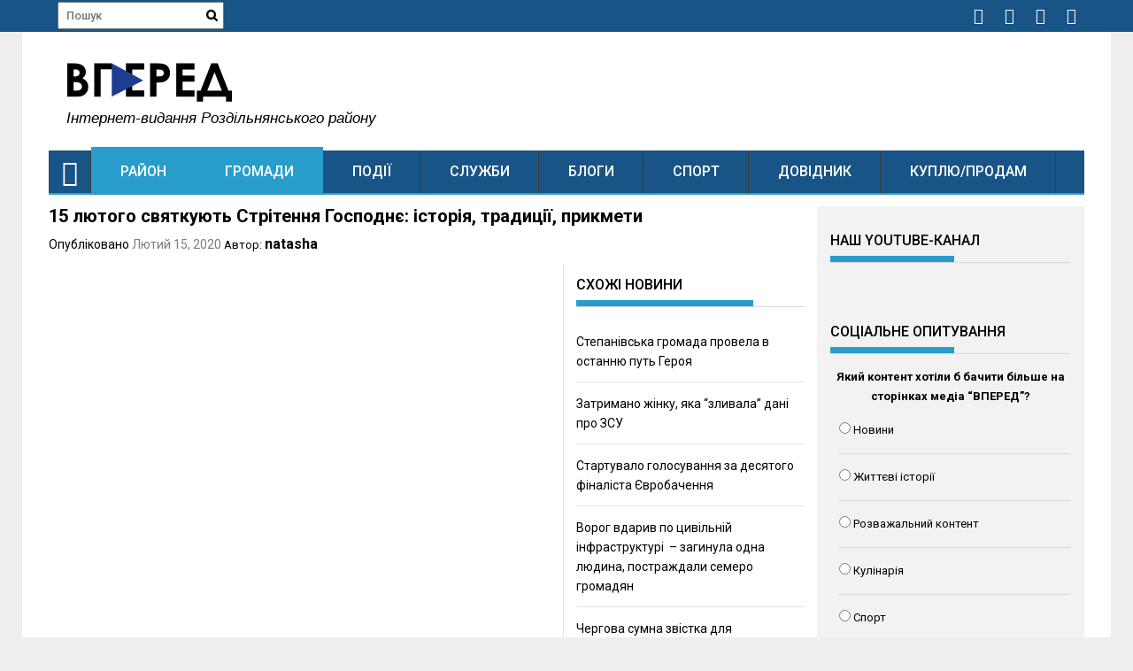

--- FILE ---
content_type: application/javascript;charset=utf-8
request_url: https://w.uptolike.com/widgets/v1/widgets-batch.js?params=JTVCJTdCJTIycGlkJTIyJTNBJTIyY21zdnBlcmVkb2R1YSUyMiUyQyUyMnVybCUyMiUzQSUyMmh0dHBzJTNBJTJGJTJGdnBlcmVkLm9kLnVhJTJGcmFqb24lMkYxNS1seXV0b2dvLXN2eWF0a3V5dXQtc3RyaXRlbm55YS1nb3Nwb2RueWUtaXN0b3JpeWEtdHJhZGljaSUyNWQxJTI1OTctcHJpa21ldGklMkYlMjIlN0QlNUQ=&mode=0&callback=callback__utl_cb_share_1768170672075278
body_size: 436
content:
callback__utl_cb_share_1768170672075278([{
    "pid": "1549658",
    "subId": 5,
    "initialCounts": {"fb":0,"tw":0,"tb":0,"ok":0,"vk":0,"ps":0,"gp":0,"mr":0,"lj":0,"li":0,"sp":0,"su":0,"ms":0,"fs":0,"bl":0,"dg":0,"sb":0,"bd":0,"rb":0,"ip":0,"ev":0,"bm":0,"em":0,"pr":0,"vd":0,"dl":0,"pn":0,"my":0,"ln":0,"in":0,"yt":0,"rss":0,"oi":0,"fk":0,"fm":0,"li":0,"sc":0,"st":0,"vm":0,"wm":0,"4s":0,"gg":0,"dd":0,"ya":0,"gt":0,"wh":0,"4t":0,"ul":0,"vb":0,"tm":0},
    "forceUpdate": ["fb","ok","vk","ps","gp","mr","my"],
    "extMet": false,
    "url": "https%3A%2F%2Fvpered.od.ua%2Frajon%2F15-lyutogo-svyatkuyut-stritennya-gospodnye-istoriya-tradici%D1%97-prikmeti%2F",
    "urlWithToken": "https%3A%2F%2Fvpered.od.ua%2Frajon%2F15-lyutogo-svyatkuyut-stritennya-gospodnye-istoriya-tradici%D1%97-prikmeti%2F%3F_utl_t%3DXX",
    "intScr" : false,
    "intId" : 0,
    "exclExt": false
}
])

--- FILE ---
content_type: text/plain
request_url: https://www.google-analytics.com/j/collect?v=1&_v=j102&a=455275842&t=pageview&_s=1&dl=https%3A%2F%2Fvpered.od.ua%2Frajon%2F15-lyutogo-svyatkuyut-stritennya-gospodnye-istoriya-tradici%25D1%2597-prikmeti%2F&ul=en-us%40posix&dt=15%20%D0%BB%D1%8E%D1%82%D0%BE%D0%B3%D0%BE%20%D1%81%D0%B2%D1%8F%D1%82%D0%BA%D1%83%D1%8E%D1%82%D1%8C%20%D0%A1%D1%82%D1%80%D1%96%D1%82%D0%B5%D0%BD%D0%BD%D1%8F%20%D0%93%D0%BE%D1%81%D0%BF%D0%BE%D0%B4%D0%BD%D1%94%3A%20%D1%96%D1%81%D1%82%D0%BE%D1%80%D1%96%D1%8F%2C%20%D1%82%D1%80%D0%B0%D0%B4%D0%B8%D1%86%D1%96%D1%97%2C%20%D0%BF%D1%80%D0%B8%D0%BA%D0%BC%D0%B5%D1%82%D0%B8%20%7C%20%D0%92%D0%BF%D0%B5%D1%80%D0%B5%D0%B4&sr=1280x720&vp=1280x720&_u=IEBAAEABAAAAACAAI~&jid=1651936966&gjid=64033269&cid=677399316.1768170670&tid=UA-81119934-1&_gid=308954395.1768170670&_r=1&_slc=1&z=1558031791
body_size: -449
content:
2,cG-J6MD8EGWSF

--- FILE ---
content_type: application/javascript;charset=utf-8
request_url: https://w.uptolike.com/widgets/v1/version.js?cb=cb__utl_cb_share_1768170671275292
body_size: 397
content:
cb__utl_cb_share_1768170671275292('1ea92d09c43527572b24fe052f11127b');